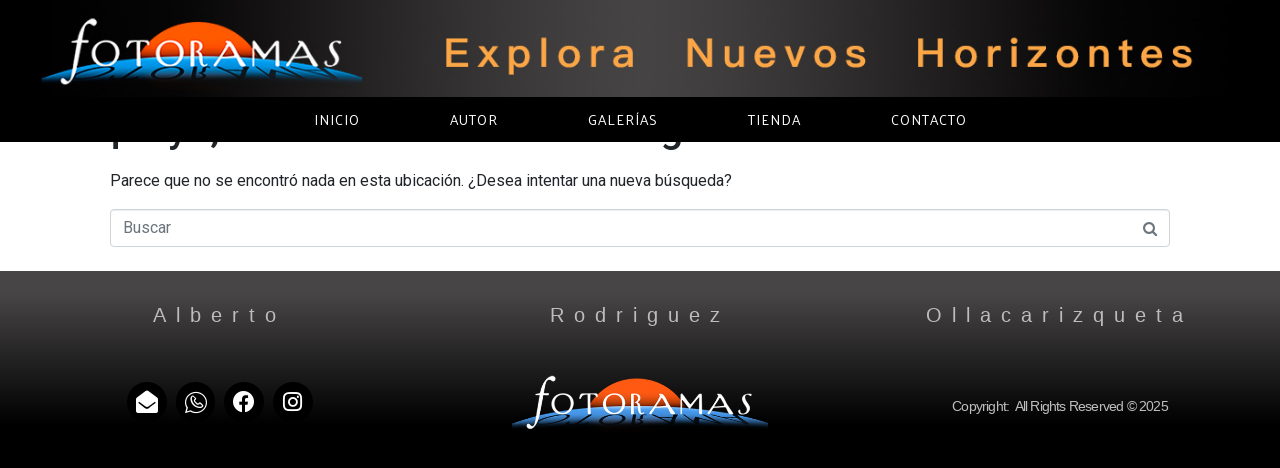

--- FILE ---
content_type: text/html; charset=UTF-8
request_url: https://fotoramas.com/portfolio/
body_size: 16863
content:
<!DOCTYPE html><html lang="es"><head ><meta charset="UTF-8" /><meta name="viewport" content="width=device-width, initial-scale=1" /><title>Portfolios &#8211; Fotos panoramicas de Gipuzkoa, Euskadi y el mundo</title><link rel="stylesheet" href="https://fonts.googleapis.com/css?family=Roboto%3A100%2C100italic%2C200%2C200italic%2C300%2C300italic%2C400%2C400italic%2C500%2C500italic%2C600%2C600italic%2C700%2C700italic%2C800%2C800italic%2C900%2C900italic%7CRoboto%20Slab%3A100%2C100italic%2C200%2C200italic%2C300%2C300italic%2C400%2C400italic%2C500%2C500italic%2C600%2C600italic%2C700%2C700italic%2C800%2C800italic%2C900%2C900italic%7CLusitana%3A100%2C100italic%2C200%2C200italic%2C300%2C300italic%2C400%2C400italic%2C500%2C500italic%2C600%2C600italic%2C700%2C700italic%2C800%2C800italic%2C900%2C900italic%7CPalanquin%3A100%2C100italic%2C200%2C200italic%2C300%2C300italic%2C400%2C400italic%2C500%2C500italic%2C600%2C600italic%2C700%2C700italic%2C800%2C800italic%2C900%2C900italic&#038;display=swap" /><link rel="stylesheet" href="https://fotoramas.com/wp-content/cache/min/1/ab51e214d42d4224cc8c4283b23cf708.css" data-minify="1" /><style>img:is([sizes="auto" i],[sizes^="auto," i]){contain-intrinsic-size:3000px 1500px}</style><meta name="robots" content="index, follow, max-snippet:-1, max-image-preview:large, max-video-preview:-1"><link rel="canonical" href="https://fotoramas.com/portfolio/"><meta property="og:url" content="https://fotoramas.com/portfolio/"><meta property="og:site_name" content="Fotos panoramicas de Gipuzkoa, Euskadi y el mundo"><meta property="og:locale" content="es_ES"><meta property="og:type" content="object"><meta property="og:image" content="https://fotoramas.com/wp-content/uploads/2020/10/Logo_Fondo_Oscuro.png"><meta property="og:image:secure_url" content="https://fotoramas.com/wp-content/uploads/2020/10/Logo_Fondo_Oscuro.png"><meta property="og:image:width" content="600"><meta property="og:image:height" content="200"><meta property="og:image:alt" content="Logo Transparente Fotoramas"><meta name="twitter:card" content="summary"><link rel='dns-prefetch' href='//www.googletagmanager.com' /><link href='https://fonts.gstatic.com' crossorigin rel='preconnect' /><link rel="alternate" type="application/rss+xml" title="Fotos panoramicas de Gipuzkoa, Euskadi y el mundo &raquo; Feed" href="https://fotoramas.com/feed/" /><link rel="alternate" type="application/rss+xml" title="Fotos panoramicas de Gipuzkoa, Euskadi y el mundo &raquo; Feed de los comentarios" href="https://fotoramas.com/comments/feed/" /><link rel="alternate" type="application/rss+xml" title="Fotos panoramicas de Gipuzkoa, Euskadi y el mundo &raquo; Portfolios Feed" href="https://fotoramas.com/portfolio/feed/" /><style id='wp-block-library-theme-inline-css' type='text/css'>.wp-block-audio :where(figcaption){color:#555;font-size:13px;text-align:center}.is-dark-theme .wp-block-audio :where(figcaption){color:#ffffffa6}.wp-block-audio{margin:0 0 1em}.wp-block-code{border:1px solid #ccc;border-radius:4px;font-family:Menlo,Consolas,monaco,monospace;padding:.8em 1em}.wp-block-embed :where(figcaption){color:#555;font-size:13px;text-align:center}.is-dark-theme .wp-block-embed :where(figcaption){color:#ffffffa6}.wp-block-embed{margin:0 0 1em}.blocks-gallery-caption{color:#555;font-size:13px;text-align:center}.is-dark-theme .blocks-gallery-caption{color:#ffffffa6}:root :where(.wp-block-image figcaption){color:#555;font-size:13px;text-align:center}.is-dark-theme :root :where(.wp-block-image figcaption){color:#ffffffa6}.wp-block-image{margin:0 0 1em}.wp-block-pullquote{border-bottom:4px solid;border-top:4px solid;color:currentColor;margin-bottom:1.75em}.wp-block-pullquote cite,.wp-block-pullquote footer,.wp-block-pullquote__citation{color:currentColor;font-size:.8125em;font-style:normal;text-transform:uppercase}.wp-block-quote{border-left:.25em solid;margin:0 0 1.75em;padding-left:1em}.wp-block-quote cite,.wp-block-quote footer{color:currentColor;font-size:.8125em;font-style:normal;position:relative}.wp-block-quote:where(.has-text-align-right){border-left:none;border-right:.25em solid;padding-left:0;padding-right:1em}.wp-block-quote:where(.has-text-align-center){border:none;padding-left:0}.wp-block-quote.is-large,.wp-block-quote.is-style-large,.wp-block-quote:where(.is-style-plain){border:none}.wp-block-search .wp-block-search__label{font-weight:700}.wp-block-search__button{border:1px solid #ccc;padding:.375em .625em}:where(.wp-block-group.has-background){padding:1.25em 2.375em}.wp-block-separator.has-css-opacity{opacity:.4}.wp-block-separator{border:none;border-bottom:2px solid;margin-left:auto;margin-right:auto}.wp-block-separator.has-alpha-channel-opacity{opacity:1}.wp-block-separator:not(.is-style-wide):not(.is-style-dots){width:100px}.wp-block-separator.has-background:not(.is-style-dots){border-bottom:none;height:1px}.wp-block-separator.has-background:not(.is-style-wide):not(.is-style-dots){height:2px}.wp-block-table{margin:0 0 1em}.wp-block-table td,.wp-block-table th{word-break:normal}.wp-block-table :where(figcaption){color:#555;font-size:13px;text-align:center}.is-dark-theme .wp-block-table :where(figcaption){color:#ffffffa6}.wp-block-video :where(figcaption){color:#555;font-size:13px;text-align:center}.is-dark-theme .wp-block-video :where(figcaption){color:#ffffffa6}.wp-block-video{margin:0 0 1em}:root :where(.wp-block-template-part.has-background){margin-bottom:0;margin-top:0;padding:1.25em 2.375em}</style><style id='classic-theme-styles-inline-css' type='text/css'>
/*! This file is auto-generated */
.wp-block-button__link{color:#fff;background-color:#32373c;border-radius:9999px;box-shadow:none;text-decoration:none;padding:calc(.667em + 2px) calc(1.333em + 2px);font-size:1.125em}.wp-block-file__button{background:#32373c;color:#fff;text-decoration:none}</style><style id='global-styles-inline-css' type='text/css'>:root{--wp--preset--aspect-ratio--square:1;--wp--preset--aspect-ratio--4-3:4/3;--wp--preset--aspect-ratio--3-4:3/4;--wp--preset--aspect-ratio--3-2:3/2;--wp--preset--aspect-ratio--2-3:2/3;--wp--preset--aspect-ratio--16-9:16/9;--wp--preset--aspect-ratio--9-16:9/16;--wp--preset--color--black:#000;--wp--preset--color--cyan-bluish-gray:#abb8c3;--wp--preset--color--white:#fff;--wp--preset--color--pale-pink:#f78da7;--wp--preset--color--vivid-red:#cf2e2e;--wp--preset--color--luminous-vivid-orange:#ff6900;--wp--preset--color--luminous-vivid-amber:#fcb900;--wp--preset--color--light-green-cyan:#7bdcb5;--wp--preset--color--vivid-green-cyan:#00d084;--wp--preset--color--pale-cyan-blue:#8ed1fc;--wp--preset--color--vivid-cyan-blue:#0693e3;--wp--preset--color--vivid-purple:#9b51e0;--wp--preset--gradient--vivid-cyan-blue-to-vivid-purple:linear-gradient(135deg,rgba(6,147,227,1) 0%,rgb(155,81,224) 100%);--wp--preset--gradient--light-green-cyan-to-vivid-green-cyan:linear-gradient(135deg,rgb(122,220,180) 0%,rgb(0,208,130) 100%);--wp--preset--gradient--luminous-vivid-amber-to-luminous-vivid-orange:linear-gradient(135deg,rgba(252,185,0,1) 0%,rgba(255,105,0,1) 100%);--wp--preset--gradient--luminous-vivid-orange-to-vivid-red:linear-gradient(135deg,rgba(255,105,0,1) 0%,rgb(207,46,46) 100%);--wp--preset--gradient--very-light-gray-to-cyan-bluish-gray:linear-gradient(135deg,rgb(238,238,238) 0%,rgb(169,184,195) 100%);--wp--preset--gradient--cool-to-warm-spectrum:linear-gradient(135deg,rgb(74,234,220) 0%,rgb(151,120,209) 20%,rgb(207,42,186) 40%,rgb(238,44,130) 60%,rgb(251,105,98) 80%,rgb(254,248,76) 100%);--wp--preset--gradient--blush-light-purple:linear-gradient(135deg,rgb(255,206,236) 0%,rgb(152,150,240) 100%);--wp--preset--gradient--blush-bordeaux:linear-gradient(135deg,rgb(254,205,165) 0%,rgb(254,45,45) 50%,rgb(107,0,62) 100%);--wp--preset--gradient--luminous-dusk:linear-gradient(135deg,rgb(255,203,112) 0%,rgb(199,81,192) 50%,rgb(65,88,208) 100%);--wp--preset--gradient--pale-ocean:linear-gradient(135deg,rgb(255,245,203) 0%,rgb(182,227,212) 50%,rgb(51,167,181) 100%);--wp--preset--gradient--electric-grass:linear-gradient(135deg,rgb(202,248,128) 0%,rgb(113,206,126) 100%);--wp--preset--gradient--midnight:linear-gradient(135deg,rgb(2,3,129) 0%,rgb(40,116,252) 100%);--wp--preset--font-size--small:13px;--wp--preset--font-size--medium:20px;--wp--preset--font-size--large:36px;--wp--preset--font-size--x-large:42px;--wp--preset--spacing--20:.44rem;--wp--preset--spacing--30:.67rem;--wp--preset--spacing--40:1rem;--wp--preset--spacing--50:1.5rem;--wp--preset--spacing--60:2.25rem;--wp--preset--spacing--70:3.38rem;--wp--preset--spacing--80:5.06rem;--wp--preset--shadow--natural:6px 6px 9px rgba(0,0,0,.2);--wp--preset--shadow--deep:12px 12px 50px rgba(0,0,0,.4);--wp--preset--shadow--sharp:6px 6px 0 rgba(0,0,0,.2);--wp--preset--shadow--outlined:6px 6px 0 -3px rgba(255,255,255,1),6px 6px rgba(0,0,0,1);--wp--preset--shadow--crisp:6px 6px 0 rgba(0,0,0,1)}:where(.is-layout-flex){gap:.5em}:where(.is-layout-grid){gap:.5em}body .is-layout-flex{display:flex}.is-layout-flex{flex-wrap:wrap;align-items:center}.is-layout-flex>:is(*,div){margin:0}body .is-layout-grid{display:grid}.is-layout-grid>:is(*,div){margin:0}:where(.wp-block-columns.is-layout-flex){gap:2em}:where(.wp-block-columns.is-layout-grid){gap:2em}:where(.wp-block-post-template.is-layout-flex){gap:1.25em}:where(.wp-block-post-template.is-layout-grid){gap:1.25em}.has-black-color{color:var(--wp--preset--color--black)!important}.has-cyan-bluish-gray-color{color:var(--wp--preset--color--cyan-bluish-gray)!important}.has-white-color{color:var(--wp--preset--color--white)!important}.has-pale-pink-color{color:var(--wp--preset--color--pale-pink)!important}.has-vivid-red-color{color:var(--wp--preset--color--vivid-red)!important}.has-luminous-vivid-orange-color{color:var(--wp--preset--color--luminous-vivid-orange)!important}.has-luminous-vivid-amber-color{color:var(--wp--preset--color--luminous-vivid-amber)!important}.has-light-green-cyan-color{color:var(--wp--preset--color--light-green-cyan)!important}.has-vivid-green-cyan-color{color:var(--wp--preset--color--vivid-green-cyan)!important}.has-pale-cyan-blue-color{color:var(--wp--preset--color--pale-cyan-blue)!important}.has-vivid-cyan-blue-color{color:var(--wp--preset--color--vivid-cyan-blue)!important}.has-vivid-purple-color{color:var(--wp--preset--color--vivid-purple)!important}.has-black-background-color{background-color:var(--wp--preset--color--black)!important}.has-cyan-bluish-gray-background-color{background-color:var(--wp--preset--color--cyan-bluish-gray)!important}.has-white-background-color{background-color:var(--wp--preset--color--white)!important}.has-pale-pink-background-color{background-color:var(--wp--preset--color--pale-pink)!important}.has-vivid-red-background-color{background-color:var(--wp--preset--color--vivid-red)!important}.has-luminous-vivid-orange-background-color{background-color:var(--wp--preset--color--luminous-vivid-orange)!important}.has-luminous-vivid-amber-background-color{background-color:var(--wp--preset--color--luminous-vivid-amber)!important}.has-light-green-cyan-background-color{background-color:var(--wp--preset--color--light-green-cyan)!important}.has-vivid-green-cyan-background-color{background-color:var(--wp--preset--color--vivid-green-cyan)!important}.has-pale-cyan-blue-background-color{background-color:var(--wp--preset--color--pale-cyan-blue)!important}.has-vivid-cyan-blue-background-color{background-color:var(--wp--preset--color--vivid-cyan-blue)!important}.has-vivid-purple-background-color{background-color:var(--wp--preset--color--vivid-purple)!important}.has-black-border-color{border-color:var(--wp--preset--color--black)!important}.has-cyan-bluish-gray-border-color{border-color:var(--wp--preset--color--cyan-bluish-gray)!important}.has-white-border-color{border-color:var(--wp--preset--color--white)!important}.has-pale-pink-border-color{border-color:var(--wp--preset--color--pale-pink)!important}.has-vivid-red-border-color{border-color:var(--wp--preset--color--vivid-red)!important}.has-luminous-vivid-orange-border-color{border-color:var(--wp--preset--color--luminous-vivid-orange)!important}.has-luminous-vivid-amber-border-color{border-color:var(--wp--preset--color--luminous-vivid-amber)!important}.has-light-green-cyan-border-color{border-color:var(--wp--preset--color--light-green-cyan)!important}.has-vivid-green-cyan-border-color{border-color:var(--wp--preset--color--vivid-green-cyan)!important}.has-pale-cyan-blue-border-color{border-color:var(--wp--preset--color--pale-cyan-blue)!important}.has-vivid-cyan-blue-border-color{border-color:var(--wp--preset--color--vivid-cyan-blue)!important}.has-vivid-purple-border-color{border-color:var(--wp--preset--color--vivid-purple)!important}.has-vivid-cyan-blue-to-vivid-purple-gradient-background{background:var(--wp--preset--gradient--vivid-cyan-blue-to-vivid-purple)!important}.has-light-green-cyan-to-vivid-green-cyan-gradient-background{background:var(--wp--preset--gradient--light-green-cyan-to-vivid-green-cyan)!important}.has-luminous-vivid-amber-to-luminous-vivid-orange-gradient-background{background:var(--wp--preset--gradient--luminous-vivid-amber-to-luminous-vivid-orange)!important}.has-luminous-vivid-orange-to-vivid-red-gradient-background{background:var(--wp--preset--gradient--luminous-vivid-orange-to-vivid-red)!important}.has-very-light-gray-to-cyan-bluish-gray-gradient-background{background:var(--wp--preset--gradient--very-light-gray-to-cyan-bluish-gray)!important}.has-cool-to-warm-spectrum-gradient-background{background:var(--wp--preset--gradient--cool-to-warm-spectrum)!important}.has-blush-light-purple-gradient-background{background:var(--wp--preset--gradient--blush-light-purple)!important}.has-blush-bordeaux-gradient-background{background:var(--wp--preset--gradient--blush-bordeaux)!important}.has-luminous-dusk-gradient-background{background:var(--wp--preset--gradient--luminous-dusk)!important}.has-pale-ocean-gradient-background{background:var(--wp--preset--gradient--pale-ocean)!important}.has-electric-grass-gradient-background{background:var(--wp--preset--gradient--electric-grass)!important}.has-midnight-gradient-background{background:var(--wp--preset--gradient--midnight)!important}.has-small-font-size{font-size:var(--wp--preset--font-size--small)!important}.has-medium-font-size{font-size:var(--wp--preset--font-size--medium)!important}.has-large-font-size{font-size:var(--wp--preset--font-size--large)!important}.has-x-large-font-size{font-size:var(--wp--preset--font-size--x-large)!important}:where(.wp-block-post-template.is-layout-flex){gap:1.25em}:where(.wp-block-post-template.is-layout-grid){gap:1.25em}:where(.wp-block-columns.is-layout-flex){gap:2em}:where(.wp-block-columns.is-layout-grid){gap:2em}:root :where(.wp-block-pullquote){font-size:1.5em;line-height:1.6}</style><link rel="preconnect" href="https://fonts.gstatic.com/" crossorigin><script type="text/javascript" src="https://fotoramas.com/wp-includes/js/jquery/jquery.min.js?ver=3.7.1" id="jquery-core-js"></script> <script type="text/javascript" src="https://fotoramas.com/wp-includes/js/jquery/jquery-migrate.min.js?ver=3.4.1" id="jquery-migrate-js" defer></script> <script type="text/javascript" src="https://fotoramas.com/wp-content/themes/jupiterx/lib/assets/dist/js/utils.min.js?ver=4.8.6" id="jupiterx-utils-js" defer></script>   <script type="text/javascript" src="https://www.googletagmanager.com/gtag/js?id=GT-WR4ZL9S" id="google_gtagjs-js" async></script> <script type="text/javascript" id="google_gtagjs-js-after">/* <![CDATA[ */ window.dataLayer = window.dataLayer || [];function gtag(){dataLayer.push(arguments);}
gtag("set","linker",{"domains":["fotoramas.com"]});
gtag("js", new Date());
gtag("set", "developer_id.dZTNiMT", true);
gtag("config", "GT-WR4ZL9S");
 window._googlesitekit = window._googlesitekit || {}; window._googlesitekit.throttledEvents = []; window._googlesitekit.gtagEvent = (name, data) => { var key = JSON.stringify( { name, data } ); if ( !! window._googlesitekit.throttledEvents[ key ] ) { return; } window._googlesitekit.throttledEvents[ key ] = true; setTimeout( () => { delete window._googlesitekit.throttledEvents[ key ]; }, 5 ); gtag( "event", name, { ...data, event_source: "site-kit" } ); }; /* ]]> */</script> <link rel="https://api.w.org/" href="https://fotoramas.com/wp-json/" /><link rel="EditURI" type="application/rsd+xml" title="RSD" href="https://fotoramas.com/xmlrpc.php?rsd" /><meta name="generator" content="WordPress 6.7.1" /> <script type="text/javascript">/* <![CDATA[ */ //<![CDATA[
			var show_msg = '0';
			if (show_msg !== '0') {
				var options = {view_src: "View Source is disabled!", inspect_elem: "Inspect Element is disabled!", right_click: "Right click is disabled!", copy_cut_paste_content: "Cut/Copy/Paste is disabled!", image_drop: "Image Drag-n-Drop is disabled!" }
			} else {
				var options = '';
			}

         	function nocontextmenu(e) { return false; }
         	document.oncontextmenu = nocontextmenu;
         	document.ondragstart = function() { return false;}

			document.onmousedown = function (event) {
				event = (event || window.event);
				if (event.keyCode === 123) {
					if (show_msg !== '0') {show_toast('inspect_elem');}
					return false;
				}
			}
			document.onkeydown = function (event) {
				event = (event || window.event);
				//alert(event.keyCode);   return false;
				if (event.keyCode === 123 ||
						event.ctrlKey && event.shiftKey && event.keyCode === 73 ||
						event.ctrlKey && event.shiftKey && event.keyCode === 75) {
					if (show_msg !== '0') {show_toast('inspect_elem');}
					return false;
				}
				if (event.ctrlKey && event.keyCode === 85) {
					if (show_msg !== '0') {show_toast('view_src');}
					return false;
				}
			}
			function addMultiEventListener(element, eventNames, listener) {
				var events = eventNames.split(' ');
				for (var i = 0, iLen = events.length; i < iLen; i++) {
					element.addEventListener(events[i], function (e) {
						e.preventDefault();
						if (show_msg !== '0') {
							show_toast(listener);
						}
					});
				}
			}
			addMultiEventListener(document, 'contextmenu', 'right_click');
			addMultiEventListener(document, 'cut copy paste print', 'copy_cut_paste_content');
			addMultiEventListener(document, 'drag drop', 'image_drop');
			function show_toast(text) {
				var x = document.getElementById("amm_drcfw_toast_msg");
				x.innerHTML = eval('options.' + text);
				x.className = "show";
				setTimeout(function () {
					x.className = x.className.replace("show", "")
				}, 3000);
			}
		//]]> /* ]]> */</script> <style type="text/css">body * :not(input):not(textarea){user-select:none!important;-webkit-touch-callout:none!important;-webkit-user-select:none!important;-moz-user-select:none!important;-khtml-user-select:none!important;-ms-user-select:none!important}#amm_drcfw_toast_msg{visibility:hidden;min-width:250px;margin-left:-125px;background-color:#333;color:#fff;text-align:center;border-radius:2px;padding:16px;position:fixed;z-index:999;left:50%;bottom:30px;font-size:17px}#amm_drcfw_toast_msg.show{visibility:visible;-webkit-animation:fadein .5s,fadeout .5s 2.5s;animation:fadein .5s,fadeout .5s 2.5s}@-webkit-keyframes fadein{from{bottom:0;opacity:0}to{bottom:30px;opacity:1}}@keyframes fadein{from{bottom:0;opacity:0}to{bottom:30px;opacity:1}}@-webkit-keyframes fadeout{from{bottom:30px;opacity:1}to{bottom:0;opacity:0}}@keyframes fadeout{from{bottom:30px;opacity:1}to{bottom:0;opacity:0}}</style><meta name="generator" content="Site Kit by Google 1.164.0" /><script>var ms_grabbing_curosr = 'https://fotoramas.com/wp-content/plugins/master-slider/public/assets/css/common/grabbing.cur', ms_grab_curosr = 'https://fotoramas.com/wp-content/plugins/master-slider/public/assets/css/common/grab.cur';</script> <meta name="generator" content="MasterSlider 3.10.6 - Responsive Touch Image Slider | avt.li/msf" /><meta name="generator" content="Elementor 3.26.3; features: additional_custom_breakpoints; settings: css_print_method-external, google_font-enabled, font_display-auto"><style>.e-con.e-parent:nth-of-type(n+4):not(.e-lazyloaded):not(.e-no-lazyload),.e-con.e-parent:nth-of-type(n+4):not(.e-lazyloaded):not(.e-no-lazyload) *{background-image:none!important}@media screen and (max-height:1024px){.e-con.e-parent:nth-of-type(n+3):not(.e-lazyloaded):not(.e-no-lazyload),.e-con.e-parent:nth-of-type(n+3):not(.e-lazyloaded):not(.e-no-lazyload) *{background-image:none!important}}@media screen and (max-height:640px){.e-con.e-parent:nth-of-type(n+2):not(.e-lazyloaded):not(.e-no-lazyload),.e-con.e-parent:nth-of-type(n+2):not(.e-lazyloaded):not(.e-no-lazyload) *{background-image:none!important}}</style><link rel="icon" href="https://fotoramas.com/wp-content/uploads/2020/05/cropped-Logo_Nano-32x32.png" sizes="32x32" /><link rel="icon" href="https://fotoramas.com/wp-content/uploads/2020/05/cropped-Logo_Nano-192x192.png" sizes="192x192" /><link rel="apple-touch-icon" href="https://fotoramas.com/wp-content/uploads/2020/05/cropped-Logo_Nano-180x180.png" /><meta name="msapplication-TileImage" content="https://fotoramas.com/wp-content/uploads/2020/05/cropped-Logo_Nano-270x270.png" /><style type="text/css" id="wp-custom-css">.envato-block__preview{overflow:visible}.elementor-headline-animation-type-drop-in .elementor-headline-dynamic-wrapper{text-align:center}.envato-kit-141-top-0 h1,.envato-kit-141-top-0 h2,.envato-kit-141-top-0 h3,.envato-kit-141-top-0 h4,.envato-kit-141-top-0 h5,.envato-kit-141-top-0 h6,.envato-kit-141-top-0 p{margin-top:0}.envato-kit-141-newsletter-inline .elementor-field-textual.elementor-size-md{padding-left:1.5rem;padding-right:1.5rem}.envato-kit-141-bottom-0 p{margin-bottom:0}.envato-kit-141-bottom-8 .elementor-price-list .elementor-price-list-item .elementor-price-list-header{margin-bottom:.5rem}.envato-kit-141.elementor-widget-testimonial-carousel.elementor-pagination-type-bullets .swiper-container{padding-bottom:52px}.envato-kit-141-display-inline{display:inline-block}.envato-kit-141 .elementor-slick-slider ul.slick-dots{bottom:-40px}.envato-kit-138-bracket .elementor-widget-container>*:before{content:"[";color:#ffab00;display:inline-block;margin-right:4px;line-height:1em;position:relative;top:-1px}.envato-kit-138-bracket .elementor-widget-container>*:after{content:"]";color:#ffab00;display:inline-block;margin-left:4px;line-height:1em;position:relative;top:-1px}</style> <script async src='https://www.googletagmanager.com/gtag/js?id=G-8723365GN1'></script><script>window.dataLayer = window.dataLayer || [];
function gtag(){dataLayer.push(arguments);}gtag('js', new Date());
window.addEventListener('load', function () {
    var links = document.querySelectorAll('a');
    for (let i = 0; i < links.length; i++) {
        links[i].addEventListener('click', function(e) {
            var n = this.href.includes('fotoramas.com');
            if (n == false) {
                gtag('event', 'click', {'event_category': 'external links','event_label' : this.href});
            }
        });
        }
    });
    
 gtag('config', 'G-8723365GN1' , {});</script> </head><body class="archive post-type-archive post-type-archive-portfolio wp-custom-logo no-js _masterslider _ms_version_3.10.6 elementor-default elementor-kit-756" itemscope="itemscope" itemtype="http://schema.org/WebPage"><a class="jupiterx-a11y jupiterx-a11y-skip-navigation-link" href="#jupiterx-main">Skip to content</a><div class="jupiterx-site"><header class="jupiterx-header" data-jupiterx-settings="{&quot;breakpoint&quot;:&quot;767.98&quot;,&quot;template&quot;:&quot;4668&quot;,&quot;stickyTemplate&quot;:&quot;4666&quot;}" role="banner" itemscope="itemscope" itemtype="http://schema.org/WPHeader"><style>.elementor-4668 .elementor-element.elementor-element-7869873b>.elementor-container>.elementor-column>.elementor-widget-wrap{align-content:flex-start;align-items:flex-start}.elementor-4668 .elementor-element.elementor-element-7869873b .elementor-repeater-item-c939b80.jet-parallax-section__layout .jet-parallax-section__image{background-size:auto}.elementor-4668 .elementor-element.elementor-element-3a32d1aa:not(.elementor-motion-effects-element-type-background)>.elementor-widget-wrap,.elementor-4668 .elementor-element.elementor-element-3a32d1aa>.elementor-widget-wrap>.elementor-motion-effects-container>.elementor-motion-effects-layer{background-color:rgba(0,0,0,0)}.elementor-4668 .elementor-element.elementor-element-3a32d1aa>.elementor-element-populated>.elementor-background-overlay{background-color:rgba(138,138,138,0);opacity:1}.elementor-4668 .elementor-element.elementor-element-3a32d1aa>.elementor-element-populated{border-style:solid;border-width:0 0 0 0;transition:background 0.3s,border 0.3s,border-radius 0.3s,box-shadow 0.3s;margin:0 0 0 0;--e-column-margin-right:0;--e-column-margin-left:0;padding:0 0 0 0}.elementor-4668 .elementor-element.elementor-element-3a32d1aa>.elementor-element-populated>.elementor-background-overlay{transition:background 0.3s,border-radius 0.3s,opacity 0.3s}.elementor-4668 .elementor-element.elementor-element-2fa1c92d>.elementor-widget-container{margin:0 0 0 0;padding:0 0 0 0}.elementor-4668 .elementor-element.elementor-element-2fa1c92d{text-align:center}.elementor-4668 .elementor-element.elementor-element-60844aa2>.elementor-widget-container{margin:0 0 0 0;padding:0 0 0 0}.elementor-4668 .elementor-element.elementor-element-60844aa2{text-align:center}.elementor-4668 .elementor-element.elementor-element-67de1705 .raven-nav-menu-mobile{background-color:#333;padding:-4px -4px -4px -5px;border-style:solid}.elementor-4668 .elementor-element.elementor-element-67de1705>.elementor-widget-container{margin:0 0 0 0;padding:0 0 0 0}.elementor-4668 .elementor-element.elementor-element-67de1705 .raven-nav-menu-main .raven-nav-menu>li>a.raven-menu-item{font-family:"Palanquin",Sans-serif;font-size:14px;letter-spacing:1px;color:#FFFCFC;background-color:#000}.elementor-4668 .elementor-element.elementor-element-67de1705 .raven-nav-menu-horizontal .raven-nav-menu>li:not(:last-child){margin-right:50px}.elementor-4668 .elementor-element.elementor-element-67de1705 .raven-nav-menu-vertical .raven-nav-menu>li:not(:last-child){margin-bottom:50px}.elementor-4668 .elementor-element.elementor-element-67de1705 .raven-nav-menu-main .raven-nav-menu>li:not(.current-menu-parent):not(.current-menu-ancestor)>a.raven-menu-item:hover:not(.raven-menu-item-active),.elementor-4668 .elementor-element.elementor-element-67de1705 .raven-nav-menu-main .raven-nav-menu>li:not(.current-menu-parent):not(.current-menu-ancestor)>a.highlighted:not(.raven-menu-item-active){color:#8A8A8A;background-color:rgba(255,255,255,0)}.elementor-4668 .elementor-element.elementor-element-67de1705 .raven-nav-menu-main .raven-nav-menu>li>a.raven-menu-item-active,.elementor-4668 .elementor-element.elementor-element-67de1705 .raven-nav-menu-main .raven-nav-menu>li.current-menu-parent>a,.elementor-4668 .elementor-element.elementor-element-67de1705 .raven-nav-menu-main .raven-nav-menu>li.current-menu-ancestor>a{color:#F49339}.elementor-4668 .elementor-element.elementor-element-67de1705 .raven-nav-menu-main .raven-submenu>li>a.raven-submenu-item{font-family:"Palanquin",Sans-serif;font-size:14px;letter-spacing:1px;padding:0 14px 1px 19px;color:#E0DEDB;background-color:#000}.elementor-4668 .elementor-element.elementor-element-67de1705 .raven-nav-menu-main .raven-submenu>li:not(:last-child){border-bottom-style:groove;border-bottom-width:1px}.elementor-4668 .elementor-element.elementor-element-67de1705 .raven-nav-menu-main .raven-submenu{border-color:#949090;border-style:solid;border-width:2px 2px 2px 2px;box-shadow:-1px 24px 55px 10px rgba(240.75,231.99991508152172,231.99991508152172,.5);background-color:#000}.elementor-4668 .elementor-element.elementor-element-67de1705 .raven-nav-menu-main .raven-submenu>li:not(.current-menu-parent):not(.current-menu-ancestor)>a.raven-submenu-item:hover:not(.raven-menu-item-active),.elementor-4668 .elementor-element.elementor-element-67de1705 .raven-nav-menu-main .raven-submenu>li:not(.current-menu-parent):not(.current-menu-ancestor)>a.highlighted:not(.raven-menu-item-active){color:#080808;background-color:#F4B863}.elementor-4668 .elementor-element.elementor-element-67de1705 .raven-nav-menu-main .raven-submenu>li>a.raven-menu-item-active,.elementor-4668 .elementor-element.elementor-element-67de1705 .raven-nav-menu-main .raven-submenu>li.current-menu-parent>a,.elementor-4668 .elementor-element.elementor-element-67de1705 .raven-nav-menu-main .raven-submenu>li.current-menu-ancestor>a{color:#F4B55D}.elementor-4668 .elementor-element.elementor-element-67de1705 .raven-nav-menu-mobile .raven-nav-menu li>a{padding:8px 32px 8px 32px;color:#FFF;background-color:#333}.elementor-4668 .elementor-element.elementor-element-67de1705 .raven-nav-menu-mobile .raven-nav-menu{box-shadow:0 0 0 0 rgba(0,0,0,.5)}.elementor-4668 .elementor-element.elementor-element-67de1705 .raven-nav-menu-mobile .raven-nav-menu li>a:hover{color:#858282}.elementor-4668 .elementor-element.elementor-element-67de1705 .raven-nav-menu-mobile .raven-nav-menu li>a.raven-menu-item-active,.elementor-4668 .elementor-element.elementor-element-67de1705 .raven-nav-menu-mobile .raven-nav-menu li>a:active,.elementor-4668 .elementor-element.elementor-element-67de1705 .raven-nav-menu-mobile .raven-nav-menu>li.current-menu-ancestor>a.raven-menu-item,.elementor-4668 .elementor-element.elementor-element-67de1705 li.menu-item.current-menu-ancestor>a.raven-submenu-item.has-submenu{color:#F77638}.elementor-4668 .elementor-element.elementor-element-67de1705 .raven-nav-menu-mobile .raven-nav-menu li>a.raven-menu-item-active,.elementor-4668 .elementor-element.elementor-element-67de1705 .raven-nav-menu-mobile .raven-nav-menu li>a:active,.elementor-4668 .elementor-element.elementor-element-67de1705 .raven-nav-menu-mobile .raven-nav-menu>li.current-menu-ancestor>a.raven-menu-item{background-color:#010101}.elementor-4668 .elementor-element.elementor-element-67de1705 .raven-nav-menu-toggle{text-align:center}.elementor-4668 .elementor-element.elementor-element-7869873b:not(.elementor-motion-effects-element-type-background),.elementor-4668 .elementor-element.elementor-element-7869873b>.elementor-motion-effects-container>.elementor-motion-effects-layer{background-color:#000}.elementor-4668 .elementor-element.elementor-element-7869873b>.elementor-container{min-height:0}.elementor-4668 .elementor-element.elementor-element-7869873b{transition:background 0.3s,border 0.3s,border-radius 0.3s,box-shadow 0.3s;margin-top:0;margin-bottom:0;padding:0 0 0 0}.elementor-4668 .elementor-element.elementor-element-7869873b>.elementor-background-overlay{transition:background 0.3s,border-radius 0.3s,opacity 0.3s}@media(max-width:1024px){.elementor-4668 .elementor-element.elementor-element-67de1705 .raven-nav-menu-main .raven-nav-menu>li>a.raven-menu-item{font-size:12px;line-height:1em}.elementor-4668 .elementor-element.elementor-element-67de1705 .raven-nav-menu-horizontal .raven-nav-menu>li:not(:last-child){margin-right:26px}.elementor-4668 .elementor-element.elementor-element-67de1705 .raven-nav-menu-vertical .raven-nav-menu>li:not(:last-child){margin-bottom:26px}.elementor-4668 .elementor-element.elementor-element-67de1705 .raven-nav-menu-mobile{padding:-4px -4px -4px -4px}}@media(max-width:767px){.elementor-4668 .elementor-element.elementor-element-67de1705>.elementor-widget-container{margin:0 0 10px 0}.elementor-4668 .elementor-element.elementor-element-67de1705 .raven-nav-menu-horizontal .raven-nav-menu>li:not(:last-child){margin-right:0}.elementor-4668 .elementor-element.elementor-element-67de1705 .raven-nav-menu-vertical .raven-nav-menu>li:not(:last-child){margin-bottom:0}.elementor-4668 .elementor-element.elementor-element-67de1705 .raven-nav-menu-toggle-button{font-size:48px;padding:9px 1px -1px 1px;color:#F1AB3DED}.elementor-4668 .elementor-element.elementor-element-67de1705 .raven-nav-menu-custom-icon svg{width:48px}.elementor-4668 .elementor-element.elementor-element-67de1705 .hamburger .hamburger-box{width:48px}.elementor-4668 .elementor-element.elementor-element-67de1705 .hamburger-box{height:calc(((48px/8) * 3) +)calc((48px/4) * 2))}.elementor-4668 .elementor-element.elementor-element-67de1705 .hamburger-box .hamburger-inner{margin-top:calc((48px/8) / -2)}.elementor-4668 .elementor-element.elementor-element-67de1705 .hamburger-inner{width:48px}.elementor-4668 .elementor-element.elementor-element-67de1705 .hamburger-inner::before{width:48px}.elementor-4668 .elementor-element.elementor-element-67de1705 .hamburger-inner::after{width:48px}.elementor-4668 .elementor-element.elementor-element-67de1705 .hamburger-inner,.elementor-4668 .elementor-element.elementor-element-67de1705 .hamburger-inner::before,.elementor-4668 .elementor-element.elementor-element-67de1705 .hamburger-inner::after{height:calc(48px / 8)}.elementor-4668 .elementor-element.elementor-element-67de1705 .hamburger:not(.is-active) .hamburger-inner::before{top:calc(((48px/8) +)calc(48px/4)) * -1)}.elementor-4668 .elementor-element.elementor-element-67de1705 .hamburger:not(.is-active) .hamburger-inner::after{bottom:calc(((48px/8) +)calc(48px/4)) * -1)}.elementor-4668 .elementor-element.elementor-element-67de1705 .raven-nav-menu-toggle{text-align:center}.elementor-4668 .elementor-element.elementor-element-67de1705 .raven-nav-menu-toggle-button svg{fill:#F1AB3DED}.elementor-4668 .elementor-element.elementor-element-67de1705 .hamburger-inner,.elementor-4668 .elementor-element.elementor-element-67de1705 .hamburger-inner::after,.elementor-4668 .elementor-element.elementor-element-67de1705 .hamburger-inner::before{background-color:#F1AB3DED}}</style><div data-elementor-type="header" data-elementor-id="4668" class="elementor elementor-4668"><header class="elementor-section elementor-top-section elementor-element elementor-element-7869873b elementor-section-full_width elementor-section-height-min-height elementor-section-content-top elementor-section-height-default elementor-section-items-middle" data-id="7869873b" data-element_type="section" data-settings="{&quot;jet_parallax_layout_list&quot;:[{&quot;jet_parallax_layout_image&quot;:{&quot;url&quot;:&quot;&quot;,&quot;id&quot;:&quot;&quot;,&quot;size&quot;:&quot;&quot;},&quot;_id&quot;:&quot;c939b80&quot;,&quot;jet_parallax_layout_image_tablet&quot;:{&quot;url&quot;:&quot;&quot;,&quot;id&quot;:&quot;&quot;,&quot;size&quot;:&quot;&quot;},&quot;jet_parallax_layout_image_mobile&quot;:{&quot;url&quot;:&quot;&quot;,&quot;id&quot;:&quot;&quot;,&quot;size&quot;:&quot;&quot;},&quot;jet_parallax_layout_speed&quot;:{&quot;unit&quot;:&quot;%&quot;,&quot;size&quot;:50,&quot;sizes&quot;:[]},&quot;jet_parallax_layout_type&quot;:&quot;scroll&quot;,&quot;jet_parallax_layout_direction&quot;:null,&quot;jet_parallax_layout_fx_direction&quot;:null,&quot;jet_parallax_layout_z_index&quot;:&quot;&quot;,&quot;jet_parallax_layout_bg_x&quot;:50,&quot;jet_parallax_layout_bg_x_tablet&quot;:&quot;&quot;,&quot;jet_parallax_layout_bg_x_mobile&quot;:&quot;&quot;,&quot;jet_parallax_layout_bg_y&quot;:50,&quot;jet_parallax_layout_bg_y_tablet&quot;:&quot;&quot;,&quot;jet_parallax_layout_bg_y_mobile&quot;:&quot;&quot;,&quot;jet_parallax_layout_bg_size&quot;:&quot;auto&quot;,&quot;jet_parallax_layout_bg_size_tablet&quot;:&quot;&quot;,&quot;jet_parallax_layout_bg_size_mobile&quot;:&quot;&quot;,&quot;jet_parallax_layout_animation_prop&quot;:&quot;transform&quot;,&quot;jet_parallax_layout_on&quot;:[&quot;desktop&quot;,&quot;tablet&quot;]}],&quot;background_background&quot;:&quot;classic&quot;,&quot;background_raven_motion_effects_scrolling&quot;:&quot;yes&quot;,&quot;background_raven_motion_effects_opacity_fx&quot;:&quot;yes&quot;,&quot;background_raven_motion_effects_opacity_fx_intensity&quot;:{&quot;unit&quot;:&quot;px&quot;,&quot;size&quot;:3.8,&quot;sizes&quot;:[]},&quot;background_raven_motion_effects_opacity_fx_direction&quot;:&quot;out-in&quot;,&quot;background_raven_motion_effects_opacity_fx_viewport&quot;:{&quot;unit&quot;:&quot;%&quot;,&quot;size&quot;:&quot;&quot;,&quot;sizes&quot;:{&quot;start&quot;:20,&quot;end&quot;:80}},&quot;background_raven_motion_effects_devices&quot;:[&quot;desktop&quot;,&quot;tablet&quot;,&quot;mobile&quot;]}"><div class="elementor-container elementor-column-gap-default"><div class="elementor-column elementor-col-100 elementor-top-column elementor-element elementor-element-3a32d1aa elementor-hidden-phone" data-id="3a32d1aa" data-element_type="column" data-settings="{&quot;background_background&quot;:&quot;classic&quot;}"><div class="elementor-widget-wrap elementor-element-populated"><div class="elementor-background-overlay"></div><div class="elementor-element elementor-element-2fa1c92d elementor-hidden-mobile elementor-widget elementor-widget-image" data-id="2fa1c92d" data-element_type="widget" data-widget_type="image.default"><div class="elementor-widget-container"> <a href="https://fotoramas.com/"> <img fetchpriority="high" width="1400" height="106" src="https://fotoramas.com/wp-content/uploads/2020/05/Logo_Cabecera.jpg" class="attachment-large size-large wp-image-999" alt="Logo de la Cabecera Completa de Fotoramas" srcset="https://fotoramas.com/wp-content/uploads/2020/05/Logo_Cabecera.jpg 1400w, https://fotoramas.com/wp-content/uploads/2020/05/Logo_Cabecera-600x45.jpg 600w, https://fotoramas.com/wp-content/uploads/2020/05/Logo_Cabecera-768x58.jpg 768w" sizes="(max-width: 1400px) 100vw, 1400px" /> </a></div></div><div class="elementor-element elementor-element-60844aa2 elementor-hidden-desktop elementor-hidden-tablet elementor-widget elementor-widget-image" data-id="60844aa2" data-element_type="widget" data-widget_type="image.default"><div class="elementor-widget-container"> <a href="https://fotoramas.com/"> <img width="449" height="106" src="https://fotoramas.com/wp-content/uploads/2020/09/Logo_Cabecera_Txiki.jpg" class="attachment-large size-large wp-image-1851" alt="Logo de Cabecera Pequeño de fotoramas" /> </a></div></div><div class="elementor-element elementor-element-67de1705 raven-nav-menu-align-center animated-slow raven-tablet-nav-menu-align-center raven-breakpoint-mobile raven-mobile-nav-menu-align-left elementor-invisible elementor-widget elementor-widget-raven-nav-menu" data-id="67de1705" data-element_type="widget" data-settings="{&quot;submenu_space_between&quot;:{&quot;unit&quot;:&quot;px&quot;,&quot;size&quot;:0,&quot;sizes&quot;:[]},&quot;_animation&quot;:&quot;fadeIn&quot;,&quot;submenu_icon&quot;:&quot;&lt;svg 0=\&quot;fas fa-chevron-down\&quot; class=\&quot;e-font-icon-svg e-fas-chevron-down\&quot;&gt;\r\n\t\t\t\t\t&lt;use xlink:href=\&quot;#fas-chevron-down\&quot;&gt;\r\n\t\t\t\t\t\t&lt;symbol id=\&quot;fas-chevron-down\&quot; viewBox=\&quot;0 0 448 512\&quot;&gt;\r\n\t\t\t\t\t\t\t&lt;path d=\&quot;M207.029 381.476L12.686 187.132c-9.373-9.373-9.373-24.569 0-33.941l22.667-22.667c9.357-9.357 24.522-9.375 33.901-.04L224 284.505l154.745-154.021c9.379-9.335 24.544-9.317 33.901.04l22.667 22.667c9.373 9.373 9.373 24.569 0 33.941L240.971 381.476c-9.373 9.372-24.569 9.372-33.942 0z\&quot;&gt;&lt;\/path&gt;\r\n\t\t\t\t\t\t&lt;\/symbol&gt;\r\n\t\t\t\t\t&lt;\/use&gt;\r\n\t\t\t\t&lt;\/svg&gt;&quot;,&quot;mobile_layout&quot;:&quot;dropdown&quot;,&quot;submenu_opening_position&quot;:&quot;bottom&quot;}" data-widget_type="raven-nav-menu.default"><div class="elementor-widget-container"><nav class="raven-nav-menu-main raven-nav-menu-horizontal raven-nav-menu-tablet-horizontal raven-nav-menu-mobile-horizontal raven-nav-icons-hidden-desktop raven-nav-icons-hidden-tablet raven-nav-icons-hidden-mobile"><ul id="menu-67de1705" class="raven-nav-menu"><li class="menu-item menu-item-type-post_type menu-item-object-page menu-item-home menu-item-798"><a href="https://fotoramas.com/" class="raven-menu-item raven-link-item ">INICIO</a></li><li class="menu-item menu-item-type-post_type menu-item-object-page menu-item-4539"><a href="https://fotoramas.com/autor/" class="raven-menu-item raven-link-item ">AUTOR</a></li><li class="menu-item menu-item-type-custom menu-item-object-custom menu-item-has-children menu-item-2683"><a class="raven-menu-item raven-link-item ">GALERÍAS</a><ul class="0 sub-menu raven-submenu"><li class="menu-item menu-item-type-post_type menu-item-object-page menu-item-1227"><a href="https://fotoramas.com/galeria-gipuzkoa/" class="raven-submenu-item raven-link-item ">&#8212; GIPUZKOA &#8211; &#8211; &#8211; 91</a></li><li class="menu-item menu-item-type-post_type menu-item-object-page menu-item-1645"><a href="https://fotoramas.com/galeria-bizkaia/" class="raven-submenu-item raven-link-item ">&#8212; BIZKAIA &#8211; &#8211; &#8211; &#8211; &#8211; 10</a></li><li class="menu-item menu-item-type-post_type menu-item-object-page menu-item-1217"><a href="https://fotoramas.com/galeria-araba/" class="raven-submenu-item raven-link-item ">&#8212; ARABA &#8211; &#8211; &#8211; &#8211; &#8211; &#8211; 7</a></li><li class="menu-item menu-item-type-post_type menu-item-object-page menu-item-1220"><a href="https://fotoramas.com/galeria-nafarroa/" class="raven-submenu-item raven-link-item ">&#8212; NAFARROA &#8211; &#8211; &#8211; 22</a></li><li class="menu-item menu-item-type-post_type menu-item-object-page menu-item-1258"><a href="https://fotoramas.com/galeria-iparralde/" class="raven-submenu-item raven-link-item ">&#8212; IPARRALDE &#8211; &#8211; &#8211; 4</a></li><li class="menu-item menu-item-type-post_type menu-item-object-page menu-item-3318"><a href="https://fotoramas.com/galeria-pirineos/" class="raven-submenu-item raven-link-item ">&#8212; PIRINEOS &#8212;&#8212; 6</a></li><li class="menu-item menu-item-type-post_type menu-item-object-page menu-item-1260"><a href="https://fotoramas.com/galeria-espana/" class="raven-submenu-item raven-link-item ">&#8212; ESPAÑA &#8211; &#8211; &#8211; &#8211; &#8211; 9</a></li><li class="menu-item menu-item-type-post_type menu-item-object-page menu-item-1259"><a href="https://fotoramas.com/galeria-mundo/" class="raven-submenu-item raven-link-item ">&#8212; MUNDO &#8211; &#8211; &#8211; &#8211; &#8211; 56</a></li><li class="menu-item menu-item-type-post_type menu-item-object-page menu-item-1262"><a href="https://fotoramas.com/galeria-favoritas/" class="raven-submenu-item raven-link-item ">&#8212; F a v o r i t a s</a></li><li class="menu-item menu-item-type-post_type menu-item-object-page menu-item-2658"><a href="https://fotoramas.com/galeria-ultimas/" class="raven-submenu-item raven-link-item ">&#8212; Ú l t i m a s</a></li><li class="menu-item menu-item-type-post_type menu-item-object-page menu-item-2074"><a href="https://fotoramas.com/galeria-al-detalle/" class="raven-submenu-item raven-link-item ">&#8212; A l d e t a l l e</a></li></ul></li><li class="menu-item menu-item-type-post_type menu-item-object-page menu-item-4543"><a href="https://fotoramas.com/tienda/" class="raven-menu-item raven-link-item ">TIENDA</a></li><li class="menu-item menu-item-type-post_type menu-item-object-page menu-item-4542"><a href="https://fotoramas.com/contacto/" class="raven-menu-item raven-link-item ">CONTACTO</a></li></ul></nav><div class="raven-nav-menu-toggle"><div class="raven-nav-menu-toggle-button "> <span class="fa fa-bars"></span></div></div><nav class="raven-nav-icons-hidden-desktop raven-nav-icons-hidden-tablet raven-nav-icons-hidden-mobile raven-nav-menu-mobile raven-nav-menu-dropdown"><div class="raven-container"><ul id="menu-mobile-67de1705" class="raven-nav-menu"><li class="menu-item menu-item-type-post_type menu-item-object-page menu-item-home menu-item-798"><a href="https://fotoramas.com/" class="raven-menu-item raven-link-item ">INICIO</a></li><li class="menu-item menu-item-type-post_type menu-item-object-page menu-item-4539"><a href="https://fotoramas.com/autor/" class="raven-menu-item raven-link-item ">AUTOR</a></li><li class="menu-item menu-item-type-custom menu-item-object-custom menu-item-has-children menu-item-2683"><a class="raven-menu-item raven-link-item ">GALERÍAS</a><ul class="0 sub-menu raven-submenu"><li class="menu-item menu-item-type-post_type menu-item-object-page menu-item-1227"><a href="https://fotoramas.com/galeria-gipuzkoa/" class="raven-submenu-item raven-link-item ">&#8212; GIPUZKOA &#8211; &#8211; &#8211; 91</a></li><li class="menu-item menu-item-type-post_type menu-item-object-page menu-item-1645"><a href="https://fotoramas.com/galeria-bizkaia/" class="raven-submenu-item raven-link-item ">&#8212; BIZKAIA &#8211; &#8211; &#8211; &#8211; &#8211; 10</a></li><li class="menu-item menu-item-type-post_type menu-item-object-page menu-item-1217"><a href="https://fotoramas.com/galeria-araba/" class="raven-submenu-item raven-link-item ">&#8212; ARABA &#8211; &#8211; &#8211; &#8211; &#8211; &#8211; 7</a></li><li class="menu-item menu-item-type-post_type menu-item-object-page menu-item-1220"><a href="https://fotoramas.com/galeria-nafarroa/" class="raven-submenu-item raven-link-item ">&#8212; NAFARROA &#8211; &#8211; &#8211; 22</a></li><li class="menu-item menu-item-type-post_type menu-item-object-page menu-item-1258"><a href="https://fotoramas.com/galeria-iparralde/" class="raven-submenu-item raven-link-item ">&#8212; IPARRALDE &#8211; &#8211; &#8211; 4</a></li><li class="menu-item menu-item-type-post_type menu-item-object-page menu-item-3318"><a href="https://fotoramas.com/galeria-pirineos/" class="raven-submenu-item raven-link-item ">&#8212; PIRINEOS &#8212;&#8212; 6</a></li><li class="menu-item menu-item-type-post_type menu-item-object-page menu-item-1260"><a href="https://fotoramas.com/galeria-espana/" class="raven-submenu-item raven-link-item ">&#8212; ESPAÑA &#8211; &#8211; &#8211; &#8211; &#8211; 9</a></li><li class="menu-item menu-item-type-post_type menu-item-object-page menu-item-1259"><a href="https://fotoramas.com/galeria-mundo/" class="raven-submenu-item raven-link-item ">&#8212; MUNDO &#8211; &#8211; &#8211; &#8211; &#8211; 56</a></li><li class="menu-item menu-item-type-post_type menu-item-object-page menu-item-1262"><a href="https://fotoramas.com/galeria-favoritas/" class="raven-submenu-item raven-link-item ">&#8212; F a v o r i t a s</a></li><li class="menu-item menu-item-type-post_type menu-item-object-page menu-item-2658"><a href="https://fotoramas.com/galeria-ultimas/" class="raven-submenu-item raven-link-item ">&#8212; Ú l t i m a s</a></li><li class="menu-item menu-item-type-post_type menu-item-object-page menu-item-2074"><a href="https://fotoramas.com/galeria-al-detalle/" class="raven-submenu-item raven-link-item ">&#8212; A l d e t a l l e</a></li></ul></li><li class="menu-item menu-item-type-post_type menu-item-object-page menu-item-4543"><a href="https://fotoramas.com/tienda/" class="raven-menu-item raven-link-item ">TIENDA</a></li><li class="menu-item menu-item-type-post_type menu-item-object-page menu-item-4542"><a href="https://fotoramas.com/contacto/" class="raven-menu-item raven-link-item ">CONTACTO</a></li></ul></div></nav></div></div></div></div></div></header></div></header><main id="jupiterx-main" class="jupiterx-main"><div class="jupiterx-main-header jupiterx-main-header-custom"></div><div class="jupiterx-main-content"><div class="container"><div class="row"><div id="jupiterx-primary" class="jupiterx-primary col-lg-12"><div class="jupiterx-content" role="main" itemprop="mainEntityOfPage" itemscope="itemscope" itemtype="http://schema.org/Blog"><article class="jupiterx-no-article jupiterx-post"><header class="jupiterx-post-header"></header><header ><h1 class="jupiterx-post-title">¡Vaya, no se ha encontrado ningún resultado!</h1></header><div ><div class="jupiterx-post-content"><p >Parece que no se encontró nada en esta ubicación. ¿Desea intentar una nueva búsqueda?</p><form class="jupiterx-search-form form-inline" method="get" action="https://fotoramas.com/" role="search"><input class="form-control" type="search" placeholder="Buscar" value="" name="s"/><button class="btn jupiterx-icon-search-1"></button></form></div></div></article></div></div></div></div></div></main><footer class="jupiterx-footer" role="contentinfo" itemscope="itemscope" itemtype="http://schema.org/WPFooter"><style>.elementor-1022 .elementor-element.elementor-element-346cbe25 .elementor-repeater-item-b820702.jet-parallax-section__layout .jet-parallax-section__image{background-size:auto}.elementor-1022 .elementor-element.elementor-element-7582b6cf .elementor-repeater-item-e6a55c5.jet-parallax-section__layout .jet-parallax-section__image{background-size:auto}.elementor-1022 .elementor-element.elementor-element-1c7c88c>.elementor-widget-container{margin:7px 0 -9px 0}.elementor-1022 .elementor-element.elementor-element-1c7c88c{text-align:center;color:#BDBDBD;font-family:"Verdana",Sans-serif;font-size:20px;line-height:1.7em;letter-spacing:10px}.elementor-1022 .elementor-element.elementor-element-4f69fd0d>.elementor-widget-container{margin:7px 0 -9px 0}.elementor-1022 .elementor-element.elementor-element-4f69fd0d{text-align:center;color:#BDBDBD;font-family:"Verdana",Sans-serif;font-size:20px;line-height:1.7em;letter-spacing:10px}.elementor-1022 .elementor-element.elementor-element-45c6095d>.elementor-widget-container{margin:7px 0 -9px 0}.elementor-1022 .elementor-element.elementor-element-45c6095d{text-align:center;color:#BDBDBD;font-family:"Verdana",Sans-serif;font-size:20px;line-height:1.7em;letter-spacing:10px}.elementor-1022 .elementor-element.elementor-element-61ebd555 .elementor-repeater-item-1f5f151.jet-parallax-section__layout .jet-parallax-section__image{background-size:auto}.elementor-bc-flex-widget .elementor-1022 .elementor-element.elementor-element-6e02ee9.elementor-column:not(.raven-column-flex-vertical) .elementor-widget-wrap{align-items:center}.elementor-1022 .elementor-element.elementor-element-6e02ee9.elementor-column.elementor-element[data-element_type="column"]:not(.raven-column-flex-vertical)>.elementor-widget-wrap.elementor-element-populated{align-content:center;align-items:center}.elementor-1022 .elementor-element.elementor-element-6e02ee9.elementor-column.elementor-element[data-element_type="column"].raven-column-flex-vertical>.elementor-widget-wrap.elementor-element-populated{justify-content:center}.elementor-1022 .elementor-element.elementor-element-4723ce7d .elementor-repeater-item-dcf1ca3.elementor-social-icon{background-color:var(--e-global-color-5142cbe)}.elementor-1022 .elementor-element.elementor-element-4723ce7d .elementor-repeater-item-3e0b0d6.elementor-social-icon{background-color:var(--e-global-color-5142cbe)}.elementor-1022 .elementor-element.elementor-element-4723ce7d .elementor-repeater-item-9e1ff60.elementor-social-icon{background-color:#000}.elementor-1022 .elementor-element.elementor-element-4723ce7d .elementor-repeater-item-024c731.elementor-social-icon{background-color:#000}.elementor-1022 .elementor-element.elementor-element-4723ce7d{--grid-template-columns:repeat(0,auto);--icon-size:22px;--grid-column-gap:5px;--grid-row-gap:0}.elementor-1022 .elementor-element.elementor-element-4723ce7d .elementor-widget-container{text-align:center}.elementor-1022 .elementor-element.elementor-element-4723ce7d .elementor-social-icon{--icon-padding:.4em;border-style:none}.elementor-1022 .elementor-element.elementor-element-77d03378{text-align:center}.elementor-1022 .elementor-element.elementor-element-77d03378 img{max-width:64%}.elementor-bc-flex-widget .elementor-1022 .elementor-element.elementor-element-5ae85c4b.elementor-column:not(.raven-column-flex-vertical) .elementor-widget-wrap{align-items:center}.elementor-1022 .elementor-element.elementor-element-5ae85c4b.elementor-column.elementor-element[data-element_type="column"]:not(.raven-column-flex-vertical)>.elementor-widget-wrap.elementor-element-populated{align-content:center;align-items:center}.elementor-1022 .elementor-element.elementor-element-5ae85c4b.elementor-column.elementor-element[data-element_type="column"].raven-column-flex-vertical>.elementor-widget-wrap.elementor-element-populated{justify-content:center}.elementor-1022 .elementor-element.elementor-element-20673d33>.elementor-widget-container{margin:9px 0 -16px 0}.elementor-1022 .elementor-element.elementor-element-20673d33{text-align:center;color:#BDBDBD;font-family:"Verdana",Sans-serif;font-size:14px;letter-spacing:-.8px}.elementor-1022 .elementor-element.elementor-element-3b0f591 .elementor-repeater-item-2a0fb3a.jet-parallax-section__layout .jet-parallax-section__image{background-size:auto}.elementor-1022 .elementor-element.elementor-element-d506b4b{--spacer-size:20px}.elementor-1022 .elementor-element.elementor-element-346cbe25:not(.elementor-motion-effects-element-type-background),.elementor-1022 .elementor-element.elementor-element-346cbe25>.elementor-motion-effects-container>.elementor-motion-effects-layer{background-color:transparent;background-image:linear-gradient(180deg,#474545 10%,#000000 66%)}.elementor-1022 .elementor-element.elementor-element-346cbe25{transition:background 0.3s,border 0.3s,border-radius 0.3s,box-shadow 0.3s;margin-top:0;margin-bottom:0;padding:0 0 0 0}.elementor-1022 .elementor-element.elementor-element-346cbe25>.elementor-background-overlay{transition:background 0.3s,border-radius 0.3s,opacity 0.3s}</style><div data-elementor-type="footer" data-elementor-id="1022" class="elementor elementor-1022"><footer class="elementor-section elementor-top-section elementor-element elementor-element-346cbe25 elementor-section-stretched elementor-section-full_width elementor-section-height-default elementor-section-height-default" data-id="346cbe25" data-element_type="section" data-settings="{&quot;stretch_section&quot;:&quot;section-stretched&quot;,&quot;jet_parallax_layout_list&quot;:[{&quot;jet_parallax_layout_image&quot;:{&quot;url&quot;:&quot;&quot;,&quot;id&quot;:&quot;&quot;,&quot;size&quot;:&quot;&quot;},&quot;_id&quot;:&quot;b820702&quot;,&quot;jet_parallax_layout_image_tablet&quot;:{&quot;url&quot;:&quot;&quot;,&quot;id&quot;:&quot;&quot;,&quot;size&quot;:&quot;&quot;},&quot;jet_parallax_layout_image_mobile&quot;:{&quot;url&quot;:&quot;&quot;,&quot;id&quot;:&quot;&quot;,&quot;size&quot;:&quot;&quot;},&quot;jet_parallax_layout_speed&quot;:{&quot;unit&quot;:&quot;%&quot;,&quot;size&quot;:50,&quot;sizes&quot;:[]},&quot;jet_parallax_layout_type&quot;:&quot;scroll&quot;,&quot;jet_parallax_layout_direction&quot;:null,&quot;jet_parallax_layout_fx_direction&quot;:null,&quot;jet_parallax_layout_z_index&quot;:&quot;&quot;,&quot;jet_parallax_layout_bg_x&quot;:50,&quot;jet_parallax_layout_bg_x_tablet&quot;:&quot;&quot;,&quot;jet_parallax_layout_bg_x_mobile&quot;:&quot;&quot;,&quot;jet_parallax_layout_bg_y&quot;:50,&quot;jet_parallax_layout_bg_y_tablet&quot;:&quot;&quot;,&quot;jet_parallax_layout_bg_y_mobile&quot;:&quot;&quot;,&quot;jet_parallax_layout_bg_size&quot;:&quot;auto&quot;,&quot;jet_parallax_layout_bg_size_tablet&quot;:&quot;&quot;,&quot;jet_parallax_layout_bg_size_mobile&quot;:&quot;&quot;,&quot;jet_parallax_layout_animation_prop&quot;:&quot;transform&quot;,&quot;jet_parallax_layout_on&quot;:[&quot;desktop&quot;,&quot;tablet&quot;]}],&quot;background_background&quot;:&quot;gradient&quot;}"><div class="elementor-container elementor-column-gap-default"><div class="elementor-column elementor-col-100 elementor-top-column elementor-element elementor-element-58512a61" data-id="58512a61" data-element_type="column"><div class="elementor-widget-wrap elementor-element-populated"><section class="elementor-section elementor-inner-section elementor-element elementor-element-7582b6cf elementor-section-full_width elementor-section-height-default elementor-section-height-default" data-id="7582b6cf" data-element_type="section" data-settings="{&quot;jet_parallax_layout_list&quot;:[{&quot;jet_parallax_layout_image&quot;:{&quot;url&quot;:&quot;&quot;,&quot;id&quot;:&quot;&quot;,&quot;size&quot;:&quot;&quot;},&quot;_id&quot;:&quot;e6a55c5&quot;,&quot;jet_parallax_layout_image_tablet&quot;:{&quot;url&quot;:&quot;&quot;,&quot;id&quot;:&quot;&quot;,&quot;size&quot;:&quot;&quot;},&quot;jet_parallax_layout_image_mobile&quot;:{&quot;url&quot;:&quot;&quot;,&quot;id&quot;:&quot;&quot;,&quot;size&quot;:&quot;&quot;},&quot;jet_parallax_layout_speed&quot;:{&quot;unit&quot;:&quot;%&quot;,&quot;size&quot;:50,&quot;sizes&quot;:[]},&quot;jet_parallax_layout_type&quot;:&quot;scroll&quot;,&quot;jet_parallax_layout_direction&quot;:null,&quot;jet_parallax_layout_fx_direction&quot;:null,&quot;jet_parallax_layout_z_index&quot;:&quot;&quot;,&quot;jet_parallax_layout_bg_x&quot;:50,&quot;jet_parallax_layout_bg_x_tablet&quot;:&quot;&quot;,&quot;jet_parallax_layout_bg_x_mobile&quot;:&quot;&quot;,&quot;jet_parallax_layout_bg_y&quot;:50,&quot;jet_parallax_layout_bg_y_tablet&quot;:&quot;&quot;,&quot;jet_parallax_layout_bg_y_mobile&quot;:&quot;&quot;,&quot;jet_parallax_layout_bg_size&quot;:&quot;auto&quot;,&quot;jet_parallax_layout_bg_size_tablet&quot;:&quot;&quot;,&quot;jet_parallax_layout_bg_size_mobile&quot;:&quot;&quot;,&quot;jet_parallax_layout_animation_prop&quot;:&quot;transform&quot;,&quot;jet_parallax_layout_on&quot;:[&quot;desktop&quot;,&quot;tablet&quot;]}]}"><div class="elementor-container elementor-column-gap-default"><div class="elementor-column elementor-col-33 elementor-inner-column elementor-element elementor-element-16ee3465" data-id="16ee3465" data-element_type="column"><div class="elementor-widget-wrap elementor-element-populated"><div class="elementor-element elementor-element-1c7c88c elementor-widget elementor-widget-text-editor" data-id="1c7c88c" data-element_type="widget" data-widget_type="text-editor.default"><div class="elementor-widget-container"><p>Alberto</p></div></div></div></div><div class="elementor-column elementor-col-33 elementor-inner-column elementor-element elementor-element-3b59a15e" data-id="3b59a15e" data-element_type="column"><div class="elementor-widget-wrap elementor-element-populated"><div class="elementor-element elementor-element-4f69fd0d elementor-widget elementor-widget-text-editor" data-id="4f69fd0d" data-element_type="widget" data-widget_type="text-editor.default"><div class="elementor-widget-container"><p>Rodriguez</p></div></div></div></div><div class="elementor-column elementor-col-33 elementor-inner-column elementor-element elementor-element-7bd0a21b" data-id="7bd0a21b" data-element_type="column"><div class="elementor-widget-wrap elementor-element-populated"><div class="elementor-element elementor-element-45c6095d elementor-widget elementor-widget-text-editor" data-id="45c6095d" data-element_type="widget" data-widget_type="text-editor.default"><div class="elementor-widget-container"><p>Ollacarizqueta</p></div></div></div></div></div></section><section class="elementor-section elementor-inner-section elementor-element elementor-element-61ebd555 elementor-section-full_width elementor-section-height-default elementor-section-height-default" data-id="61ebd555" data-element_type="section" data-settings="{&quot;jet_parallax_layout_list&quot;:[{&quot;jet_parallax_layout_image&quot;:{&quot;url&quot;:&quot;&quot;,&quot;id&quot;:&quot;&quot;,&quot;size&quot;:&quot;&quot;},&quot;_id&quot;:&quot;1f5f151&quot;,&quot;jet_parallax_layout_image_tablet&quot;:{&quot;url&quot;:&quot;&quot;,&quot;id&quot;:&quot;&quot;,&quot;size&quot;:&quot;&quot;},&quot;jet_parallax_layout_image_mobile&quot;:{&quot;url&quot;:&quot;&quot;,&quot;id&quot;:&quot;&quot;,&quot;size&quot;:&quot;&quot;},&quot;jet_parallax_layout_speed&quot;:{&quot;unit&quot;:&quot;%&quot;,&quot;size&quot;:50,&quot;sizes&quot;:[]},&quot;jet_parallax_layout_type&quot;:&quot;scroll&quot;,&quot;jet_parallax_layout_direction&quot;:null,&quot;jet_parallax_layout_fx_direction&quot;:null,&quot;jet_parallax_layout_z_index&quot;:&quot;&quot;,&quot;jet_parallax_layout_bg_x&quot;:50,&quot;jet_parallax_layout_bg_x_tablet&quot;:&quot;&quot;,&quot;jet_parallax_layout_bg_x_mobile&quot;:&quot;&quot;,&quot;jet_parallax_layout_bg_y&quot;:50,&quot;jet_parallax_layout_bg_y_tablet&quot;:&quot;&quot;,&quot;jet_parallax_layout_bg_y_mobile&quot;:&quot;&quot;,&quot;jet_parallax_layout_bg_size&quot;:&quot;auto&quot;,&quot;jet_parallax_layout_bg_size_tablet&quot;:&quot;&quot;,&quot;jet_parallax_layout_bg_size_mobile&quot;:&quot;&quot;,&quot;jet_parallax_layout_animation_prop&quot;:&quot;transform&quot;,&quot;jet_parallax_layout_on&quot;:[&quot;desktop&quot;,&quot;tablet&quot;]}]}"><div class="elementor-container elementor-column-gap-default"><div class="elementor-column elementor-col-33 elementor-inner-column elementor-element elementor-element-6e02ee9" data-id="6e02ee9" data-element_type="column"><div class="elementor-widget-wrap elementor-element-populated"><div class="elementor-element elementor-element-4723ce7d elementor-shape-circle elementor-grid-0 e-grid-align-center elementor-widget elementor-widget-social-icons" data-id="4723ce7d" data-element_type="widget" data-widget_type="social-icons.default"><div class="elementor-widget-container"><div class="elementor-social-icons-wrapper elementor-grid"> <span class="elementor-grid-item"> <a class="elementor-icon elementor-social-icon elementor-social-icon-envelope-open elementor-animation-pop elementor-repeater-item-dcf1ca3" href="https://fotoramas.com/contacto/" target="_blank"> <span class="elementor-screen-only">Envelope-open</span> <i class="fas fa-envelope-open"></i> </a> </span> <span class="elementor-grid-item"> <a class="elementor-icon elementor-social-icon elementor-social-icon-icon-whatsapp-2 elementor-animation-pop elementor-repeater-item-3e0b0d6" href="https://wa.me/34610837240/" target="_blank"> <span class="elementor-screen-only">Icon-whatsapp-2</span> <i class="icon icon-whatsapp-2"></i> </a> </span> <span class="elementor-grid-item"> <a class="elementor-icon elementor-social-icon elementor-social-icon-facebook elementor-animation-pop elementor-repeater-item-9e1ff60" href="https://www.facebook.com/alberto.fotoramas/" target="_blank"> <span class="elementor-screen-only">Facebook</span> <i class="fab fa-facebook"></i> </a> </span> <span class="elementor-grid-item"> <a class="elementor-icon elementor-social-icon elementor-social-icon-instagram elementor-animation-pop elementor-repeater-item-024c731" href="https://www.instagram.com/fotoramas_com/" target="_blank"> <span class="elementor-screen-only">Instagram</span> <i class="fab fa-instagram"></i> </a> </span></div></div></div></div></div><div class="elementor-column elementor-col-33 elementor-inner-column elementor-element elementor-element-58a3d3c4" data-id="58a3d3c4" data-element_type="column"><div class="elementor-widget-wrap elementor-element-populated"><div class="elementor-element elementor-element-77d03378 elementor-widget elementor-widget-image" data-id="77d03378" data-element_type="widget" data-widget_type="image.default"><div class="elementor-widget-container"> <a href="https://fotoramas.com/"> <img width="500" height="167" src="https://fotoramas.com/wp-content/uploads/2020/10/Logo_Fondo_Oscuro-500x167.png" class="attachment-thumbnail size-thumbnail wp-image-2382" alt="Logo Transparente Fotoramas" srcset="https://fotoramas.com/wp-content/uploads/2020/10/Logo_Fondo_Oscuro-500x167.png 500w, https://fotoramas.com/wp-content/uploads/2020/10/Logo_Fondo_Oscuro.png 600w" sizes="(max-width: 500px) 100vw, 500px" /> </a></div></div></div></div><div class="elementor-column elementor-col-33 elementor-inner-column elementor-element elementor-element-5ae85c4b" data-id="5ae85c4b" data-element_type="column"><div class="elementor-widget-wrap elementor-element-populated"><div class="elementor-element elementor-element-20673d33 elementor-widget elementor-widget-text-editor" data-id="20673d33" data-element_type="widget" data-widget_type="text-editor.default"><div class="elementor-widget-container"><p>Copyright:  All Rights Reserved © 2025</p></div></div></div></div></div></section><section class="elementor-section elementor-inner-section elementor-element elementor-element-3b0f591 elementor-section-full_width elementor-section-height-default elementor-section-height-default" data-id="3b0f591" data-element_type="section" data-settings="{&quot;jet_parallax_layout_list&quot;:[{&quot;jet_parallax_layout_image&quot;:{&quot;url&quot;:&quot;&quot;,&quot;id&quot;:&quot;&quot;,&quot;size&quot;:&quot;&quot;},&quot;_id&quot;:&quot;2a0fb3a&quot;,&quot;jet_parallax_layout_image_tablet&quot;:{&quot;url&quot;:&quot;&quot;,&quot;id&quot;:&quot;&quot;,&quot;size&quot;:&quot;&quot;},&quot;jet_parallax_layout_image_mobile&quot;:{&quot;url&quot;:&quot;&quot;,&quot;id&quot;:&quot;&quot;,&quot;size&quot;:&quot;&quot;},&quot;jet_parallax_layout_speed&quot;:{&quot;unit&quot;:&quot;%&quot;,&quot;size&quot;:50,&quot;sizes&quot;:[]},&quot;jet_parallax_layout_type&quot;:&quot;scroll&quot;,&quot;jet_parallax_layout_direction&quot;:null,&quot;jet_parallax_layout_fx_direction&quot;:null,&quot;jet_parallax_layout_z_index&quot;:&quot;&quot;,&quot;jet_parallax_layout_bg_x&quot;:50,&quot;jet_parallax_layout_bg_x_tablet&quot;:&quot;&quot;,&quot;jet_parallax_layout_bg_x_mobile&quot;:&quot;&quot;,&quot;jet_parallax_layout_bg_y&quot;:50,&quot;jet_parallax_layout_bg_y_tablet&quot;:&quot;&quot;,&quot;jet_parallax_layout_bg_y_mobile&quot;:&quot;&quot;,&quot;jet_parallax_layout_bg_size&quot;:&quot;auto&quot;,&quot;jet_parallax_layout_bg_size_tablet&quot;:&quot;&quot;,&quot;jet_parallax_layout_bg_size_mobile&quot;:&quot;&quot;,&quot;jet_parallax_layout_animation_prop&quot;:&quot;transform&quot;,&quot;jet_parallax_layout_on&quot;:[&quot;desktop&quot;,&quot;tablet&quot;]}]}"><div class="elementor-container elementor-column-gap-default"><div class="elementor-column elementor-col-100 elementor-inner-column elementor-element elementor-element-30f8f64" data-id="30f8f64" data-element_type="column"><div class="elementor-widget-wrap elementor-element-populated"><div class="elementor-element elementor-element-d506b4b elementor-widget elementor-widget-spacer" data-id="d506b4b" data-element_type="widget" data-widget_type="spacer.default"><div class="elementor-widget-container"><div class="elementor-spacer"><div class="elementor-spacer-inner"></div></div></div></div></div></div></div></section></div></div></div></footer></div><div class="jupiterx-footer-widgets jupiterx-footer-layout-01"><div class="container"><div class="row"><div class="col-md-12"></div></div></div></div></footer><div class="jupiterx-corner-buttons" data-jupiterx-scroll="{&quot;offset&quot;:1000}"><button class="jupiterx-scroll-top jupiterx-icon-angle-up" data-jupiterx-scroll-target="0" aria-label="Scroll to top"></button></div></div><div id="amm_drcfw_toast_msg"></div> <script type='text/javascript'>const lazyloadRunObserver = () => {
					const lazyloadBackgrounds = document.querySelectorAll( `.e-con.e-parent:not(.e-lazyloaded)` );
					const lazyloadBackgroundObserver = new IntersectionObserver( ( entries ) => {
						entries.forEach( ( entry ) => {
							if ( entry.isIntersecting ) {
								let lazyloadBackground = entry.target;
								if( lazyloadBackground ) {
									lazyloadBackground.classList.add( 'e-lazyloaded' );
								}
								lazyloadBackgroundObserver.unobserve( entry.target );
							}
						});
					}, { rootMargin: '200px 0px 200px 0px' } );
					lazyloadBackgrounds.forEach( ( lazyloadBackground ) => {
						lazyloadBackgroundObserver.observe( lazyloadBackground );
					} );
				};
				const events = [
					'DOMContentLoaded',
					'elementor/lazyload/observe',
				];
				events.forEach( ( event ) => {
					document.addEventListener( event, lazyloadRunObserver );
				} );</script>  <script type="text/javascript" src="https://fotoramas.com/wp-content/themes/jupiterx-child/assets/js/script.js?ver=6.7.1" id="jupiterx-child-js" defer></script> <script type="text/javascript" src="https://fotoramas.com/wp-content/plugins/jupiterx-core/includes/woocommerce/wc-quick-view.js?ver=4.8.6" id="jupiterx-wc-quickview-js" defer></script> <script type="text/javascript" src="https://fotoramas.com/wp-includes/js/underscore.min.js?ver=1.13.7" id="underscore-js" defer></script> <script type="text/javascript" id="jupiterx-js-extra">/* <![CDATA[ */ var jupiterxOptions = {"smoothScroll":"1","videMedia":"0","quantityFieldSwitch":"undefined"}; /* ]]> */</script> <script type="text/javascript" src="https://fotoramas.com/wp-content/themes/jupiterx/lib/assets/dist/js/frontend.min.js?ver=4.8.6" id="jupiterx-js" defer></script> <script type="text/javascript" src="https://fotoramas.com/wp-content/plugins/elementskit-lite/libs/framework/assets/js/frontend-script.js?ver=3.3.9" id="elementskit-framework-js-frontend-js" defer></script> <script type="text/javascript" id="elementskit-framework-js-frontend-js-after">/* <![CDATA[ */ var elementskit = {
			resturl: 'https://fotoramas.com/wp-json/elementskit/v1/',
		} /* ]]> */</script> <script type="text/javascript" src="https://fotoramas.com/wp-content/plugins/elementskit-lite/widgets/init/assets/js/widget-scripts.js?ver=3.3.9" id="ekit-widget-scripts-js" defer></script> <script type="text/javascript" src="https://fotoramas.com/wp-content/plugins/master-slider/public/assets/js/jquery.easing.min.js?ver=3.10.6" id="jquery-easing-js" defer></script> <script type="text/javascript" src="https://fotoramas.com/wp-content/plugins/master-slider/public/assets/js/masterslider.min.js?ver=3.10.6" id="masterslider-core-js" defer></script> <script type="text/javascript" src="https://fotoramas.com/wp-content/plugins/elementor/assets/lib/font-awesome/js/v4-shims.min.js?ver=3.26.3" id="font-awesome-4-shim-js" defer></script> <script type="text/javascript" src="https://fotoramas.com/wp-content/plugins/jupiterx-core/includes/extensions/raven/assets/lib/smartmenus/jquery.smartmenus.min.js?ver=1.1.0" id="jupiterx-core-raven-smartmenus-js" defer></script> <script type="text/javascript" src="https://fotoramas.com/wp-content/plugins/jupiterx-core/includes/extensions/raven/assets/lib/url-polyfill/url-polyfill.min.js?ver=1.1.7" id="jupiterx-core-raven-url-polyfill-js" defer></script> <script type="text/javascript" src="https://fotoramas.com/wp-content/plugins/elementor/assets/js/webpack.runtime.min.js?ver=3.26.3" id="elementor-webpack-runtime-js" defer></script> <script type="text/javascript" src="https://fotoramas.com/wp-content/plugins/elementor/assets/js/frontend-modules.min.js?ver=3.26.3" id="elementor-frontend-modules-js" defer></script> <script type="text/javascript" src="https://fotoramas.com/wp-includes/js/jquery/ui/core.min.js?ver=1.13.3" id="jquery-ui-core-js" defer></script> <script type="text/javascript" id="elementor-frontend-js-before">/* <![CDATA[ */ var elementorFrontendConfig = {"environmentMode":{"edit":false,"wpPreview":false,"isScriptDebug":false},"i18n":{"shareOnFacebook":"Compartir en Facebook","shareOnTwitter":"Compartir en Twitter","pinIt":"Pinear","download":"Descargar","downloadImage":"Descargar imagen","fullscreen":"Pantalla completa","zoom":"Zoom","share":"Compartir","playVideo":"Reproducir v\u00eddeo","previous":"Anterior","next":"Siguiente","close":"Cerrar","a11yCarouselPrevSlideMessage":"Diapositiva anterior","a11yCarouselNextSlideMessage":"Diapositiva siguiente","a11yCarouselFirstSlideMessage":"Esta es la primera diapositiva","a11yCarouselLastSlideMessage":"Esta es la \u00faltima diapositiva","a11yCarouselPaginationBulletMessage":"Ir a la diapositiva"},"is_rtl":false,"breakpoints":{"xs":0,"sm":480,"md":768,"lg":1025,"xl":1440,"xxl":1600},"responsive":{"breakpoints":{"mobile":{"label":"M\u00f3vil vertical","value":767,"default_value":767,"direction":"max","is_enabled":true},"mobile_extra":{"label":"M\u00f3vil horizontal","value":880,"default_value":880,"direction":"max","is_enabled":false},"tablet":{"label":"Tableta vertical","value":1024,"default_value":1024,"direction":"max","is_enabled":true},"tablet_extra":{"label":"Tableta horizontal","value":1200,"default_value":1200,"direction":"max","is_enabled":false},"laptop":{"label":"Port\u00e1til","value":1366,"default_value":1366,"direction":"max","is_enabled":false},"widescreen":{"label":"Pantalla grande","value":2400,"default_value":2400,"direction":"min","is_enabled":false}},"hasCustomBreakpoints":false},"version":"3.26.3","is_static":false,"experimentalFeatures":{"additional_custom_breakpoints":true,"container":true,"e_swiper_latest":true,"e_nested_atomic_repeaters":true,"e_onboarding":true,"e_css_smooth_scroll":true,"home_screen":true,"landing-pages":true,"nested-elements":true,"editor_v2":true,"link-in-bio":true,"floating-buttons":true},"urls":{"assets":"https:\/\/fotoramas.com\/wp-content\/plugins\/elementor\/assets\/","ajaxurl":"https:\/\/fotoramas.com\/wp-admin\/admin-ajax.php","uploadUrl":"https:\/\/fotoramas.com\/wp-content\/uploads"},"nonces":{"floatingButtonsClickTracking":"14f4bbccd8"},"swiperClass":"swiper","settings":{"editorPreferences":[]},"kit":{"body_background_background":"classic","lightbox_description_src":"alt","lightbox_title_src":"caption","active_breakpoints":["viewport_mobile","viewport_tablet"],"global_image_lightbox":"yes","lightbox_enable_counter":"yes","lightbox_enable_fullscreen":"yes"},"post":{"id":0,"title":"Portfolios &#8211; Fotos panoramicas de Gipuzkoa, Euskadi y el mundo","excerpt":"<p>Portfolio Description<\/p>\n"}}; /* ]]> */</script> <script type="text/javascript" src="https://fotoramas.com/wp-content/plugins/elementor/assets/js/frontend.min.js?ver=3.26.3" id="elementor-frontend-js" defer></script> <script type="text/javascript" id="jet-elements-js-extra">/* <![CDATA[ */ var jetElements = {"ajaxUrl":"https:\/\/fotoramas.com\/wp-admin\/admin-ajax.php","isMobile":"false","templateApiUrl":"https:\/\/fotoramas.com\/wp-json\/jet-elements-api\/v1\/elementor-template","devMode":"false","messages":{"invalidMail":"Please specify a valid e-mail"}}; /* ]]> */</script> <script type="text/javascript" src="https://fotoramas.com/wp-content/plugins/jet-elements/assets/js/jet-elements.min.js?ver=2.6.14" id="jet-elements-js" defer></script> <script type="text/javascript" src="https://fotoramas.com/wp-content/plugins/elementskit-lite/widgets/init/assets/js/animate-circle.min.js?ver=3.3.9" id="animate-circle-js" defer></script> <script type="text/javascript" id="elementskit-elementor-js-extra">/* <![CDATA[ */ var ekit_config = {"ajaxurl":"https:\/\/fotoramas.com\/wp-admin\/admin-ajax.php","nonce":"de4bcf94ad"}; /* ]]> */</script> <script type="text/javascript" src="https://fotoramas.com/wp-content/plugins/elementskit-lite/widgets/init/assets/js/elementor.js?ver=3.3.9" id="elementskit-elementor-js" defer></script> <script type="text/javascript" id="wp-util-js-extra">/* <![CDATA[ */ var _wpUtilSettings = {"ajax":{"url":"\/wp-admin\/admin-ajax.php"}}; /* ]]> */</script> <script type="text/javascript" src="https://fotoramas.com/wp-includes/js/wp-util.min.js?ver=6.7.1" id="wp-util-js" defer></script> <script type="text/javascript" id="jupiterx-core-raven-frontend-js-extra">/* <![CDATA[ */ var ravenFormsTranslations = {"validation":{"required":"Please fill in this field","invalidEmail":"The value is not a valid email address","invalidPhone":"The value should only consist numbers and phone characters (-, +, (), etc)","invalidNumber":"The value is not a valid number","invalidMaxValue":"Value must be less than or equal to MAX_VALUE","invalidMinValue":"Value must be greater than or equal to MIN_VALUE"},"itiValidation":{"invalidCountryCode":"Invalid country code","tooShort":"Phone number is too short","tooLong":"Phone number is too long","areaCodeMissing":"Area code is required.","invalidLength":"Phone number has an invalid length","invalidGeneral":"Invalid phone number","forceMinLength":"Phone number must be more than X digits","typeMismatch":["Phone number must be of type: Fixed Line","Phone number must be of type: Mobile","Phone number must be of type: Fixed Line or Mobile","Phone number must be of type: Toll Free","Phone number must be of type: Premium Rate","Phone number must be of type: Shared Cost","Phone number must be of type: VOIP","Phone number must be of type: Personal Number","Phone number must be of type: Pager","Phone number must be of type: UAN","Phone number must be of type: Voicemail"]}};
var ravenTools = {"nonce":"f9e5d91322","activeElements":["animated-gradient","custom-attributes","custom-css","global-widget","motion_effects","preview-settings","role-manager","tooltip","wrapper-link","advanced-accordion","advanced-nav-menu","archive-description","archive-title","author-box","nav-menu","post-comments","post-content","post-meta","post-navigation","post-terms","post-title","search-form","site-logo","site-title","advanced-posts","alert","animated-heading","breadcrumbs","business-hours","button","call-to-action","carousel","categories","circle-progress","code-highlight","content-marquee","content-switch","countdown","counter","divider","flex-spacer","flip-box","forms","heading","hotspot","icon","image","image-accordion","image-comparison","image-gallery","inline-svg","lottie","media-gallery","paypal","photo-album","photo-roller","posts","price-list","pricing-table","progress-tracker","slider","social-share","sticky-media-scroller","stripe","table-of-contents","tabs","team-members","testimonial-marquee","text-marquee","video","video-playlist","add-to-cart","cart","my-account","product-additional-info","product-content","product-data-tabs","product-gallery","product-meta","product-price","product-rating","product-reviews","product-short-description","product-title","products","products-carousel","shopping-cart","woocommerce-breadcrumbs","woocommerce-notices","woocommerce-settings"],"globalTypography":{"fontFamily":"","fontSize":{"size":"","unit":""},"lineHeight":{"size":"","unit":""},"color":""},"wc":{"wcAjaxAddToCart":"","disableAjaxToCartInArchive":true},"maxFileUploadSize":"8388608"};
var lottie_defaultAnimationUrl = {"url":"https:\/\/fotoramas.com\/wp-content\/plugins\/jupiterx-core\/includes\/extensions\/raven\/assets\/animations\/default.json"}; /* ]]> */</script> <script type="text/javascript" src="https://fotoramas.com/wp-content/plugins/jupiterx-core/includes/extensions/raven/assets/js/frontend.min.js?ver=6.7.1" id="jupiterx-core-raven-frontend-js" defer></script> <script type="text/javascript" src="https://fotoramas.com/wp-content/plugins/elementor/assets/lib/flatpickr/flatpickr.min.js?ver=4.6.13" id="flatpickr-js" defer></script> <script type="text/javascript">(function() {
			document.body.className = document.body.className.replace('no-js','js');
		}());</script> </body></html>
<!-- This website is like a Rocket, isn't it? Performance optimized by WP Rocket. Learn more: https://wp-rocket.me - Debug: cached@1762168838 -->